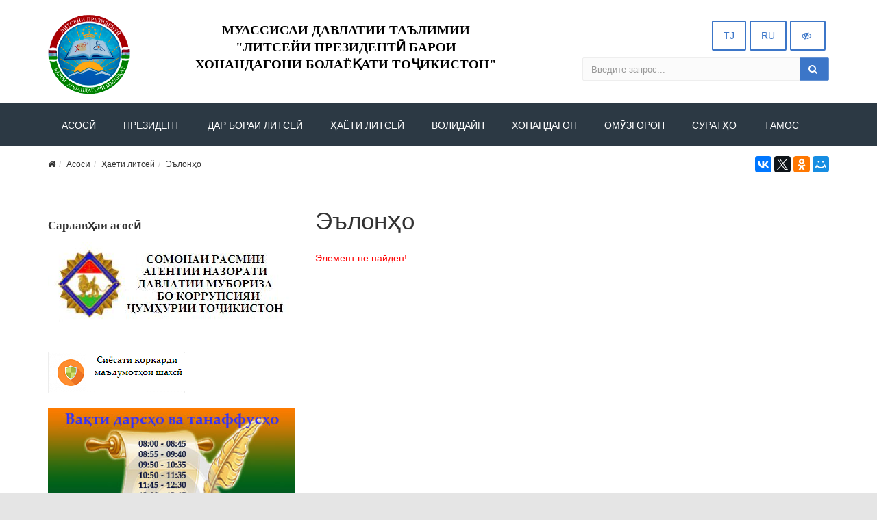

--- FILE ---
content_type: text/html; charset=UTF-8
request_url: https://lip.tj/life/announcing/elon-baroi-khonandagon/
body_size: 11085
content:


<!DOCTYPE html>
<html>
<head>
	<meta name="viewport" content="width=device-width,initial-scale=1">
				

	<meta http-equiv="Content-Type" content="text/html; charset=UTF-8" />
<meta name="robots" content="index, follow" />
<link href="/bitrix/js/ui/design-tokens/dist/ui.design-tokens.css?170357840324720" type="text/css"  rel="stylesheet" />
<link href="/bitrix/cache/css/s1/simai.school4art/page_e4d1729d48a34061e209bf79c3c5e9c8/page_e4d1729d48a34061e209bf79c3c5e9c8_v1.css?1727089697270" type="text/css"  rel="stylesheet" />
<link href="/bitrix/cache/css/s1/simai.school4art/template_9a4d69e820f33078dbfe189d66f7a4e3/template_9a4d69e820f33078dbfe189d66f7a4e3_v1.css?1727088323490701" type="text/css"  data-template-style="true" rel="stylesheet" />
<link href="/bitrix/panel/main/popup.css?170357864022696" type="text/css"  data-template-style="true"  rel="stylesheet" />
<script type="text/javascript">if(!window.BX)window.BX={};if(!window.BX.message)window.BX.message=function(mess){if(typeof mess==='object'){for(let i in mess) {BX.message[i]=mess[i];} return true;}};</script>
<script type="text/javascript">(window.BX||top.BX).message({'JS_CORE_LOADING':'Загрузка...','JS_CORE_NO_DATA':'- Нет данных -','JS_CORE_WINDOW_CLOSE':'Закрыть','JS_CORE_WINDOW_EXPAND':'Развернуть','JS_CORE_WINDOW_NARROW':'Свернуть в окно','JS_CORE_WINDOW_SAVE':'Сохранить','JS_CORE_WINDOW_CANCEL':'Отменить','JS_CORE_WINDOW_CONTINUE':'Продолжить','JS_CORE_H':'ч','JS_CORE_M':'м','JS_CORE_S':'с','JSADM_AI_HIDE_EXTRA':'Скрыть лишние','JSADM_AI_ALL_NOTIF':'Показать все','JSADM_AUTH_REQ':'Требуется авторизация!','JS_CORE_WINDOW_AUTH':'Войти','JS_CORE_IMAGE_FULL':'Полный размер'});</script>

<script type="text/javascript" src="/bitrix/js/main/core/core.js?1703578718486439"></script>

<script>BX.setJSList(['/bitrix/js/main/core/core_ajax.js','/bitrix/js/main/core/core_promise.js','/bitrix/js/main/polyfill/promise/js/promise.js','/bitrix/js/main/loadext/loadext.js','/bitrix/js/main/loadext/extension.js','/bitrix/js/main/polyfill/promise/js/promise.js','/bitrix/js/main/polyfill/find/js/find.js','/bitrix/js/main/polyfill/includes/js/includes.js','/bitrix/js/main/polyfill/matches/js/matches.js','/bitrix/js/ui/polyfill/closest/js/closest.js','/bitrix/js/main/polyfill/fill/main.polyfill.fill.js','/bitrix/js/main/polyfill/find/js/find.js','/bitrix/js/main/polyfill/matches/js/matches.js','/bitrix/js/main/polyfill/core/dist/polyfill.bundle.js','/bitrix/js/main/core/core.js','/bitrix/js/main/polyfill/intersectionobserver/js/intersectionobserver.js','/bitrix/js/main/lazyload/dist/lazyload.bundle.js','/bitrix/js/main/polyfill/core/dist/polyfill.bundle.js','/bitrix/js/main/parambag/dist/parambag.bundle.js']);
</script>
<script type="text/javascript">(window.BX||top.BX).message({'JS_CORE_LOADING':'Загрузка...','JS_CORE_NO_DATA':'- Нет данных -','JS_CORE_WINDOW_CLOSE':'Закрыть','JS_CORE_WINDOW_EXPAND':'Развернуть','JS_CORE_WINDOW_NARROW':'Свернуть в окно','JS_CORE_WINDOW_SAVE':'Сохранить','JS_CORE_WINDOW_CANCEL':'Отменить','JS_CORE_WINDOW_CONTINUE':'Продолжить','JS_CORE_H':'ч','JS_CORE_M':'м','JS_CORE_S':'с','JSADM_AI_HIDE_EXTRA':'Скрыть лишние','JSADM_AI_ALL_NOTIF':'Показать все','JSADM_AUTH_REQ':'Требуется авторизация!','JS_CORE_WINDOW_AUTH':'Войти','JS_CORE_IMAGE_FULL':'Полный размер'});</script>
<script type="text/javascript">(window.BX||top.BX).message({'LANGUAGE_ID':'ru','FORMAT_DATE':'DD.MM.YYYY','FORMAT_DATETIME':'DD.MM.YYYY HH:MI:SS','COOKIE_PREFIX':'BITRIX_SM','SERVER_TZ_OFFSET':'18000','UTF_MODE':'Y','SITE_ID':'s1','SITE_DIR':'/','USER_ID':'','SERVER_TIME':'1766536475','USER_TZ_OFFSET':'0','USER_TZ_AUTO':'Y','bitrix_sessid':'a2758273974acdbc8bbb0dd6300f4d3f'});</script>


<script type="text/javascript"  src="/bitrix/cache/js/s1/simai.school4art/kernel_main/kernel_main_v1.js?1727089604238258"></script>
<script type="text/javascript" src="/bitrix/js/ui/dexie/dist/dexie3.bundle.js?1703578388188902"></script>
<script type="text/javascript" src="/bitrix/js/main/core/core_ls.js?157622102710430"></script>
<script type="text/javascript" src="/bitrix/js/main/core/core_frame_cache.js?170357871817037"></script>
<script type="text/javascript">BX.setJSList(['/bitrix/js/main/pageobject/pageobject.js','/bitrix/js/main/core/core_window.js','/bitrix/js/main/core/core_fx.js','/bitrix/js/main/session.js','/bitrix/js/main/date/main.date.js','/bitrix/js/main/core/core_date.js','/bitrix/js/main/utils.js','/bitrix/js/main/core/core_dd.js','/bitrix/templates/simai.school4art/framework/include/01_main/01_jquery/1jquery.js','/bitrix/templates/simai.school4art/framework/include/01_main/01_jquery/html5shiv.js','/bitrix/templates/simai.school4art/framework/include/01_main/01_jquery/jquery-ui.min.js','/bitrix/templates/simai.school4art/framework/include/01_main/01_jquery/jquery.easing.js','/bitrix/templates/simai.school4art/framework/include/01_main/01_jquery/jquery.hoverup.js','/bitrix/templates/simai.school4art/framework/include/01_main/01_jquery/jquery.metadata.js','/bitrix/templates/simai.school4art/framework/include/01_main/01_jquery/jquery.stellar.js','/bitrix/templates/simai.school4art/framework/include/01_main/01_jquery/respond.min.js','/bitrix/templates/simai.school4art/framework/include/01_main/01_jquery/wp.app.js','/bitrix/templates/simai.school4art/framework/include/01_main/02 bootstrap/bootstrap.min.js','/bitrix/templates/simai.school4art/framework/include/02_assets/bootstrap-mobile-menu/wp.app.js','/bitrix/templates/simai.school4art/framework/include/02_assets/fancybox/jquery.fancybox.pack.js','/bitrix/templates/simai.school4art/framework/include/02_assets/hover-dropdown/bootstrap-hover-dropdown.min.js','/bitrix/templates/simai.school4art/framework/include/02_assets/layerslider/js/greensock.js','/bitrix/templates/simai.school4art/framework/include/02_assets/layerslider/js/layerslider.kreaturamedia.jquery.js','/bitrix/templates/simai.school4art/framework/include/02_assets/layerslider/js/layerslider.transitions.js','/bitrix/templates/simai.school4art/framework/include/02_assets/milestone-counter/jquery.countTo.js','/bitrix/templates/simai.school4art/framework/include/02_assets/mixitup/jquery.mixitup.init.js','/bitrix/templates/simai.school4art/framework/include/02_assets/mixitup/jquery.mixitup.js','/bitrix/templates/simai.school4art/framework/include/02_assets/page-scroller/jquery.ui.totop.min.js','/bitrix/templates/simai.school4art/framework/include/02_assets/responsive-mobile-nav/js/jquery.dlmenu.autofill.js','/bitrix/templates/simai.school4art/framework/include/02_assets/responsive-mobile-nav/js/jquery.dlmenu.js','/bitrix/templates/simai.school4art/framework/include/02_assets/waypoints/waypoints.min.js']);</script>
<script type="text/javascript">BX.setCSSList(['/bitrix/components/bitrix/system.show_message/templates/.default/style.css','/bitrix/components/simai/template.special/templates/simai.school4art/style.css','/bitrix/templates/simai.school4art/template_styles.css','/bitrix/templates/simai.school4art/framework/include/01_main/02 bootstrap/bootstrap.min.css','/bitrix/templates/simai.school4art/framework/include/02_assets/fancybox/jquery.fancybox.css','/bitrix/templates/simai.school4art/framework/include/02_assets/layerslider/css/layerslider.css','/bitrix/templates/simai.school4art/framework/include/03_icons/flag-icon/css/flag-icon.min.css','/bitrix/templates/simai.school4art/framework/include/03_icons/font-awesome/css/font-awesome.min.css','/bitrix/templates/simai.school4art/framework/include/04_template/b4util.css','/bitrix/templates/simai.school4art/framework/include/04_template/bg.css','/bitrix/templates/simai.school4art/framework/include/04_template/boomerang.css','/bitrix/templates/simai.school4art/framework/include/04_template/cards_fw4_anim.css','/bitrix/templates/simai.school4art/framework/include/04_template/flex.css','/bitrix/templates/simai.school4art/framework/include/04_template/helpers.css','/bitrix/templates/simai.school4art/framework/include/04_template/visual.css']);</script>
<!--[if lt IE 9]><link href="/bitrix/templates/simai.school4art/framework/include/02_assets/sky-forms/sky-forms-ie8.css"<![endif]-->
<link href="/bitrix/templates/simai.school4art/framework/color/color.css" type="text/css" data-template-style="true" rel="stylesheet" id="WpStyle">



<script type="text/javascript"  src="/bitrix/cache/js/s1/simai.school4art/template_ef84bf879b81065e5b071af30c8fc595/template_ef84bf879b81065e5b071af30c8fc595_v1.js?1727088323648826"></script>
<script type="text/javascript">var _ba = _ba || []; _ba.push(["aid", "f0ea38ab3090dca3601e5ad42927078b"]); _ba.push(["host", "lip.tj"]); (function() {var ba = document.createElement("script"); ba.type = "text/javascript"; ba.async = true;ba.src = (document.location.protocol == "https:" ? "https://" : "http://") + "bitrix.info/ba.js";var s = document.getElementsByTagName("script")[0];s.parentNode.insertBefore(ba, s);})();</script>


    	<title>Эълонҳо</title>
	<link rel="icon" href="/favicon.ico" type="image/ico">
</head>

<body 
	class="background-fixed body-bg-12" 
		>



<div class="body-wrap ">


<script type="text/javascript">
	$(function() {
		$(".image-on").on("click",function(){
			  $(".image-on").hide();
			  $(".image-off").show();
			  $.ajax(
									{type: "POST",
									url: "/bitrix/modules/simai.school4art/include/set_setting.php",
									data: "type=MAIN&param=IMAGE&value=special-image-on",
});
			  
		});
		$(".image-off").on("click",function(){
			  $(".image-off").hide();
			  $(".image-on").show();
			   $.ajax(
									{type: "POST",
									url: "/bitrix/modules/simai.school4art/include/set_setting.php",
									data: "type=MAIN&param=IMAGE&value=special-image-off",
});
		});			
		$(".return-normal").on("click",function(){
			  $(".return-normal").hide();
			  $(".return-eye").show();
			   $.ajax(
									{type: "POST",
									url: "/bitrix/modules/simai.school4art/include/set_setting.php",
									data: "type=MAIN&param=SPECIAL&value=off",
});
		});	
		$(".return-eye").on("click",function(){
			  $(".return-eye").hide();
			  $(".return-normal").show();
			  
			  $.ajax(
									{type: "POST",
									url: "/bitrix/modules/simai.school4art/include/set_setting.php",
									data: "type=MAIN&param=SPECIAL&value=on",
});
		});
		
		
	$("[data-aa-on]").on("click",function(){	  
		$.ajax(
									{type: "POST",
									url: "/bitrix/modules/simai.school4art/include/set_setting.php",
									data: "type=MAIN&param=SPECIAL&value=on",});
									
		var specdefault="special-aaVersion-on special-color-white special-font-small special-image-on special-fonttype-default";
        $('body').addClass(specdefault);
        $("#WpStyle").attr("href", "/bitrix/templates/simai.school4art/framework/color/white.css");
		$.ajax(
									{type: "POST",
									url: "/bitrix/modules/simai.school4art/include/set_setting.php",
									data: "type=MAIN&param=special-color&value=white",
});

      	$.ajax(
									{type: "POST",
									url: "/bitrix/modules/simai.school4art/include/set_setting.php",
									data: "type=MAIN&param=special-font&value=small",
});

       	$.ajax(
									{type: "POST",
									url: "/bitrix/modules/simai.school4art/include/set_setting.php",
									data: "type=MAIN&param=special-image&value=on",
});
		return false;
    });

	$("[data-aa-off]").on("click",function(){	  
			  $.ajax(
									{type: "POST",
									url: "/bitrix/modules/simai.school4art/include/set_setting.php",
									data: "type=MAIN&param=SPECIAL&value=off",
});

    	var htmlCurrentClass = $('body').prop('class'),
		clearSpecialClasses = htmlCurrentClass.replace(/special-([a-z,A-Z,-]+)/g, '');
		$('body').prop('class', clearSpecialClasses);
		$("#WpStyle").attr("href", "/bitrix/templates/simai.school4art/framework/color/color.css");
		$(".image-on").hide();
		$(".image-off").show();
	    return false;
		});	
		
		
		
		$(".special-settings a").on("click",function(){	
		     data=$(this).data();
			 console.log(data);
             $html = $('body');
			 htmlCurrentClass = $html.prop('class');
             for (var key in data) {
				var reg = new RegExp("special-"+key+"-[^ ]{1,}", "g");
				htmlCurrentClass=htmlCurrentClass.replace(reg, "special-"+key+"-"+data[key]);
							  $.ajax(
									{type: "POST",
									url: "/bitrix/modules/simai.school4art/include/set_setting.php",
									data: "type=MAIN&param=special-"+key+"&value="+data[key],});
				if(key=="color")
				{
					if(data[key]=="white")  $("#WpStyle").attr("href", "/bitrix/templates/simai.school4art/framework/color/white.css");
				    if(data[key]=="black")$("#WpStyle").attr("href", "/bitrix/templates/simai.school4art/framework/color/black.css");
				    if(data[key]=="yellow")$("#WpStyle").attr("href", "/bitrix/templates/simai.school4art/framework/color/yellow.css");
				    if(data[key]=="blue")$("#WpStyle").attr("href", "/bitrix/templates/simai.school4art/framework/color/blue.css");
				}
			}
        
        $html.prop('class',htmlCurrentClass);
	    return false;
		});	
		
	});	
</script>
<div class="special-settings bg-lgrey">
<div class="row pt-10 pb-5 f-18" style="letter-spacing:normal !important;">
		<div class="col-md-2 lh-40 text-center">
			<div><span style="font-size: 16px !important;">Цветовая схема: </span></div>
			<div>
			  <a href="#" style="font-size: 16px !important;" class="theme white" data-color="white">C</a>
			  <a href="#" style="font-size: 16px !important;" class="theme black" data-color="black">C</a>
			  <a href="#" style="font-size: 16px !important;" class="theme yellow" data-color="yellow">C</a>	
			  <a href="#" style="font-size: 16px !important;" class="theme blue" data-color="blue">C</a>
			</div>
		</div>
	    <div class="col-md-2 lh-40 text-center">
		   <div>
			 <span style="font-size: 16px !important;">Шрифт</span>
		   </div>
		   <div>
		     <a href="#" data-fonttype="arial" class="theme white" style="font-size: 12px;">Arial</a>
		     <a href="#" data-fonttype="times" class="theme white" style="font-size: 12px;">Times New Roman</a>
		   </div>
		</div>		
		<div class="col-md-2 lh-40 text-center">
			    <div>
				  <span style="font-size: 16px !important;">Размер шрифта</span>
				</div>
			   <div>
				<a href="#" data-font="small" style="font-size: 20px !important;" title="Нормальный размер шрифта">A</a>
				<a href="#" data-font="medium" style="font-size: 24px !important;"  title="Увеличенный размер шрифта">A</a>
				<a href="#" data-font="big" style="font-size: 28px !important;"  title="Большой размер шрифта">A</a>		
              </div>				
		</div>
		<div class="col-md-2 lh-40 text-center">
		   <div>
			 <span style="font-size: 16px !important;">Кернинг</span>
		   </div>
		   <div>
		     <a href="#" data-kerning="small" style="font-size: 20px;">1</a>
		     <a href="#" data-kerning="normal" style="font-size: 20px;">2</a>
			 <a href="#" data-kerning="big" style="font-size: 20px;">3</a>
		   </div>
		</div>
	
		<div class="col-md-2 lh-40 text-center">
		  <div>
			 <span style="font-size: 16px !important;">  Изображения: </span>
		  </div>
		  <div>
			  <a class="image-on a-current" data-image="on" href="#"  style="display: none;"> <i class="fa fa-toggle-off f-24"></i></a>
			  <a class="image-off" data-image="off" href="#"  ><i class="fa fa-toggle-on f-24"></i></a>
		  </div>
		</div>	
		<div class="col-md-2 text-left">
			  <a href="/?set-aa=normal" data-aa-off class="btn btn-base return-normal f-18 mt-35">Обычная версия</a>
		</div>	
 </div>	
</div>	
<header class="header-light">
    <div class="top-header-top " >
        <div class="top-header-fixed"></div>
        <div class="container pt-10">
            <div class="row">
                <div class="top-info col-md-8 navbar-header">
					<div class="display-row vertical-al-logo-text">
						<div class="middle hidden-sm hidden-xs" style="display: table-cell;">
							<span class="navbar-brand relative">
                               <a href="/">                                  <a href="/"><img alt="lip.png" src="/upload/medialibrary/0b6/0b60af38afebf7d844ab5702e7c3272b.png" align="left" title="ЛИТСЕЙ ПРЕЗИДЕНТӢ БАРОИ ХОНАНДАГОНИ БОЛАЁҚАТИ ТОҶИКИСТОН"></a>                              </a>							</span>
						</div>
                        <div class="title display-cell middle">
						   <a href="/">							<div style="text-align: center;">
 <span style="color: #000000; font-family: &quot;Palatino Linotype&quot;, Times; font-size: 13pt;"><b><span style="color: #000000; font-family: &quot;Palatino Linotype&quot;, Times; font-size: 14pt;">МУАССИСАИ ДАВЛАТИИ ТАЪЛИМИИ </span><br>
	<span style="font-size: 14pt;"> </span><span style="font-size: 14pt;"> </span><span style="color: #000000; font-size: 14pt;"> </span><span style="color: #000000; font-size: 14pt;"> </span></b></span><span style="color: #000000; font-family: &quot;Palatino Linotype&quot;, Times; font-size: 13pt;"><b><span style="font-size: 12pt; font-family: &quot;Times New Roman&quot;, Times;"><span style="color: #000000; font-family: &quot;Palatino Linotype&quot;, Times; font-size: 14pt;">"ЛИТСЕЙИ ПРЕЗИДЕНТӢ БАРОИ ХОНАНДАГОНИ БОЛАЁҚАТИ&nbsp;ТОҶИКИСТОН"</span><br>
 </span></b></span><br>
</div>
 <br>                           </a>							
						</div>
					</div>
                </div>
                <div class="top-info col-md-4 ">
                    <div class="row">
                        
                        <div class="top-info col-md-12">
                            <span class="menu-mobile right">
                                <a href="#" class="navbar-toggle btn btn-b-white" data-toggle="collapse" data-target=".navbar-collapse">
                                    <i class="fa fa-bars"></i>
                                </a>
                            </span>
                            
                            <span   data-aa-on="" class="right switch-vision return-eye">
								<a class="btn btn-b-white" style="padding: 10px 15px;" title="Версия для слабовидящих" href="/?set-aa=special">
									<i class="fa fa-eye-slash" ></i>
								</a>
							</span>
                            <span style="display: none;" class="right return-normal" data-aa-off>
								<a class="btn btn-b-white" style="padding: 10px 15px;" title="Обычная версия" href="/?set-aa=normal" >
									<i class="fa fa-eye"></i>
								</a>
							</span>
							<span class="right">
								<a class="btn btn-b-white" style="padding: 10px 15px;" title="RU" href="/ru/" >
									RU
								</a>
							</span>
							<span class="right">
								<a class="btn btn-b-white" style="padding: 10px 15px;" title="RU" href="/" >
									TJ
								</a>
							</span>
                        </div>
                    </div>
                    <div class="row">
                        <div class="col-md-12">
                            <form action="/search/index.php" class="form-horizontal form-light" role="form">
    <div class="input-group">
                    <input type="text" name="q" value="" class="form-control" placeholder="Введите запрос..."/>
                <span class="input-group-btn">
              <button class="btn btn-base" type="submit"><i class="fa fa-search"></i></button>
        </span>
    </div>
</form>

                        </div>
                    </div>
                </div>
            </div>
        </div>
    </div>
    <div class="navbar navbar-wp navbar-arrow mega-nav " role="navigation">
        <div class="container">
            <div class="navbar-collapse collapse top-menu" aria-expanded="true">
                <ul class="nav navbar-nav navbar-left">

	
	
					<li class=""><a href="/">АСОСӢ</a></li>
		
	
	

	
	
					<li class=""><a href="/prezident/index.php">Президент</a></li>
		
	
	

	
	
					<li class="dropdown">
				<a href="/about/" class="dropdown-toggle hidden-xs"  data-hover="dropdown" data-close-others="true">ДАР БОРАИ ЛИТСЕЙ</a>
				<a href="/about/" class="dropdown-toggle visible-xs" data-toggle="dropdown"  data-hover="dropdown" data-close-others="true">ДАР БОРАИ ЛИТСЕЙ</a>
				<ul class="dropdown-menu">
		
	
	

	
	
					<li><a href="/about/">Дар бораи литсей</a></li>
		
	
	

	
	
					<li><a href="/about/licenses">Литсензияи таълимӣ</a></li>
		
	
	

	
	
					<li><a href="/about/tarikhi-litsey/">Таърихи литсей</a></li>
		
	
	

	
	
					<li><a href="/about/structure/">Сохт ва ташкилотҳои назоратии муассисаи таълимӣ</a></li>
		
	
	

	
	
					<li><a href="/about/docs/">Ҳуҷҷатҳо</a></li>
		
	
	

	
	
					<li><a href="/about/education/">Таълиму тарбия</a></li>
		
	
	

	
	
					<li><a href="/about/obrazovatelnye-standarty.php">Стандартҳои соҳаи маориф</a></li>
		
	
	

	
	
					<li><a href="/about/teachers/">Ҳайати кормандони литсей</a></li>
		
	
	

	
	
					<li><a href="/about/logistical-support/">Таъминоти моддӣ-техникӣ</a></li>
		
	
	

	
	
					<li><a href="/about/material-support.php">Намудҳои дастгирии моддӣ барои хонандагону омӯзгорон</a></li>
		
	
	

	
	
					<li><a href="/about/financial/">Фаъолияти молиявӣ-хоҷагӣ</a></li>
		
	
	

	
	
					<li><a href="/about/career/">Ҷойҳои холӣ</a></li>
		
	
	

	
	
					<li><a href="/about/antikorruptsionnaya-deyatelnost/">Амалҳои зиддикоррупсионӣ</a></li>
		
	
	

	
	
					<li><a href="/information-security">Бехатарии иттилоотӣ</a></li>
		
	
	

			</ul></li>	
	
					<li class="dropdown">
				<a href="/life/" class="dropdown-toggle hidden-xs"  data-hover="dropdown" data-close-others="true">Ҳаёти литсей</a>
				<a href="/life/" class="dropdown-toggle visible-xs" data-toggle="dropdown"  data-hover="dropdown" data-close-others="true">Ҳаёти литсей</a>
				<ul class="dropdown-menu">
		
	
	

	
	
					<li><a href="/life/ramz-oi-davlat.php">Рамзҳои давлатӣ</a></li>
		
	
	

	
	
					<li><a href="/about/diploms">Дипломҳо ва мукофотҳо</a></li>
		
	
	

	
	
					<li><a href="/life/schedule/">Ҷадвали дарсҳо</a></li>
		
	
	

	
	
					<li><a href="/life/guruhoi_olimp">Гурӯҳҳои олимпӣ</a></li>
		
	
	

	
	
					<li><a href="/life/ma-fil-o">Маҳфилҳо</a></li>
		
	
	

	
	
					<li><a href="/life/afisha/">Чорабиниҳо</a></li>
		
	
	

	
	
					<li><a href="/life/news/">Хабарҳо</a></li>
		
	
	

	
	
					<li><a href="/life/announcing/">Эълонҳо</a></li>
		
	
	

	
	
					<li><a href="/life/faq/">Савол-ҷавоб</a></li>
		
	
	

	
	
					<li><a href="/life/reviews/">Мулоҳизаҳо</a></li>
		
	
	

	
	
					<li><a href="/life/tabrikoti-direktori-litsey/">Табрикоти директори литсей</a></li>
		
	
	

			</ul></li>	
	
					<li class="dropdown">
				<a href="/parents/" class="dropdown-toggle hidden-xs"  data-hover="dropdown" data-close-others="true">Волидайн</a>
				<a href="/parents/" class="dropdown-toggle visible-xs" data-toggle="dropdown"  data-hover="dropdown" data-close-others="true">Волидайн</a>
				<ul class="dropdown-menu">
		
	
	

	
	
					<li><a href="/parents/Tartibiqabul.php">Тартиби қабули хонандагон</a></li>
		
	
	

	
	
					<li><a href="/parents/news/">Хабарҳо</a></li>
		
	
	

	
	
					<li><a href="/parents/schedule/">Ҷадвали дарсҳо</a></li>
		
	
	

	
	
					<li><a href="/parents/groups">Роҳбарони синфҳо</a></li>
		
	
	

	
	
					<li><a href="/parents/stati/">Мақолаҳо</a></li>
		
	
	

	
	
					<li><a href="/parents/announcing/">Эълонҳо</a></li>
		
	
	

	
	
					<li><a href="/parents/postupaushim/index.php">Воридотӣ</a></li>
		
	
	

	
	
					<li><a href="">Ҳуҷҷатнигорӣ</a></li>
		
	
	

	
	
					<li><a href="/parents/security.php">Бехатарӣ</a></li>
		
	
	

	
	
					<li><a href="">Инфографика барои волидон</a></li>
		
	
	

			</ul></li>	
	
					<li class="dropdown">
				<a href="/pupils/" class="dropdown-toggle hidden-xs"  data-hover="dropdown" data-close-others="true">Хонандагон</a>
				<a href="/pupils/" class="dropdown-toggle visible-xs" data-toggle="dropdown"  data-hover="dropdown" data-close-others="true">Хонандагон</a>
				<ul class="dropdown-menu">
		
	
	

	
	
					<li><a href="/pupils/news/">Хабарҳо</a></li>
		
	
	

	
	
					<li><a href="/pupils/announcing/">Эълонҳо</a></li>
		
	
	

	
	
					<li><a href="/pupils/schedule/">Ҷадвали дарсҳо</a></li>
		
	
	

	
	
					<li><a href="/pupils/pravila-vnutrennego-rasporyadka.php">Қоидаҳои тартиботи дохилии литсей</a></li>
		
	
	

	
	
					<li><a href="/pupils/olimpiady/">Олимпиада ва озмунҳо</a></li>
		
	
	

	
	
					<li><a href="/about/logistical-support/elektronnye-obrazovatelnye-resursy.php">Далелҳои муфид</a></li>
		
	
	

	
	
					<li><a href="/pupils/proforientatsiya/">Намунаи саволу масъалаҳои тестӣ</a></li>
		
	
	

	
	
					<li><a href="/about/docs/kitobhoi-darsi/">Китобҳои дарсӣ</a></li>
		
	
	

	
	
					<li><a href="https://www.maorif.tj/asosi/kitoboi-bade">Китобҳои бадеӣ</a></li>
		
	
	

	
	
					<li><a href="http://mjtik.tj/bibl.php">Китобҳои дарсӣ дар шакли 3D</a></li>
		
	
	

	
	
					<li><a href="/pupils/kor-oi-e-odii-khonandagon">Корҳои эҷодии хонандагон</a></li>
		
	
	

	
	
					<li><a href="/pupils/proforientatsiya/barnomahoi-yorirason.php">Барномаҳои ёрирасон</a></li>
		
	
	

	
	
					<li><a href="http://kitobhona.tj/index.html#">Китобхонаи электронӣ</a></li>
		
	
	

	
	
					<li><a href="https://ntc.tj/tj/ba-dovtalab/rohnamoi-dovtalab.html">Роҳнамои довталаб</a></li>
		
	
	

			</ul></li>	
	
					<li class="dropdown">
				<a href="/teachers/" class="dropdown-toggle hidden-xs"  data-hover="dropdown" data-close-others="true">Омӯзгорон</a>
				<a href="/teachers/" class="dropdown-toggle visible-xs" data-toggle="dropdown"  data-hover="dropdown" data-close-others="true">Омӯзгорон</a>
				<ul class="dropdown-menu">
		
	
	

	
	
					<li><a href="/teachers/">Аттестатсия</a></li>
		
	
	

	
	
					<li><a href="/teachers/schedule/">Ҷадвали дарсҳо</a></li>
		
	
	

	
	
					<li><a href="/teachers/announcing/">Эълонҳо</a></li>
		
	
	

	
	
					<li><a href="/teachers/news/">Хабарҳо</a></li>
		
	
	

	
	
					<li><a href="/teachers/docs/">Маводҳои методӣ</a></li>
		
	
	

	
	
					<li><a href="#">Иттиҳодияҳои методӣ</a></li>
		
	
	

	
	
					<li><a href="/teachers/vieomavod-oi-dars">Видеомаводҳои дарсӣ</a></li>
		
	
	

	
	
					<li><a href="/about/docs/naqshai-mohonai-litsei/">Нақшаи моҳонаи фаъолияти литсей</a></li>
		
	
	

	
	
					<li><a href="/teachers/pravila/index.php">Қоидаҳои дохилӣ</a></li>
		
	
	

	
	
					<li><a href="/teachers/ittifo-i-kasaba">Иттифоқи касаба</a></li>
		
	
	

			</ul></li>	
	
					<li class="dropdown">
				<a href="/gallery/" class="dropdown-toggle hidden-xs"  data-hover="dropdown" data-close-others="true">Суратҳо</a>
				<a href="/gallery/" class="dropdown-toggle visible-xs" data-toggle="dropdown"  data-hover="dropdown" data-close-others="true">Суратҳо</a>
				<ul class="dropdown-menu">
		
	
	

	
	
					<li><a href="/gallery/">Суратҳо</a></li>
		
	
	

	
	
					<li><a href="/gallery/videogallery">Наворҳои мо</a></li>
		
	
	

			</ul></li>	
	
					<li class="dropdown">
				<a href="/contacts/" class="dropdown-toggle hidden-xs"  data-hover="dropdown" data-close-others="true">Тамос</a>
				<a href="/contacts/" class="dropdown-toggle visible-xs" data-toggle="dropdown"  data-hover="dropdown" data-close-others="true">Тамос</a>
				<ul class="dropdown-menu">
		
	
	

	
	
					<li><a href="/contacts/index.php">Тамос бо литсей</a></li>
		
	
	

	
	
					<li><a href="/contacts/control.php">Тамос бо ташкилотҳои назоратӣ</a></li>
		
	
	

	</ul></li></ul>
            </div>
        </div>
    </div>
	
					<div class="pg-opt">
				<div class="container">
					<div class="row">
						<div class="col-md-9 col-sm-8">
							<!--'start_frame_cache_g2uNWQ'--><ol class="breadcrumb"><li><a href="/"><i class="fa fa-home"></i></a><li><a href="/" title="Асосӣ">Асосӣ</a></li><li><a href="/life/" title="Ҳаёти литсей">Ҳаёти литсей</a></li><li><a href="/life/announcing/" title="Эълонҳо">Эълонҳо</a></li></ol><!--'end_frame_cache_g2uNWQ'-->						</div>
						<div class="col-md-3 col-sm-4 text-right pt-15 hidden-xs">
								<script src="//yastatic.net/es5-shims/0.0.2/es5-shims.min.js"></script>
								<script src="//yastatic.net/share2/share.js"></script>
								<div class="ya-share2" data-services="vkontakte,facebook,twitter,odnoklassniki,moimir" data-counter=""></div>
						</div>					
					</div>
				</div>
			</div>
			

</header>

  

<section class="slice bb">
<div class="wp-section">
<div class="container content"> <!-- container -->
	<div class="row">


	<div class="col-md-4 left-column">
	<h3> </h3>
<h4> <span style="font-size: 13pt; font-family: 'Palatino Linotype', Times;"><b>Сарлавҳаи асосӣ</b></span><br>
 </h4> 
	<a href="https://www.anticorruption.tj/index.php/tj/"><img width="357" alt="ddfe56359c7db0fe44e7956d0e8d4bac.jpg" src="/upload/medialibrary/2dd/2dd5ebcb80f44ed9cd92a74f4693fa66.jpg" height="116" title="ddfe56359c7db0fe44e7956d0e8d4bac.jpg"></a><br>
<br>
<br>	<a href="http://lip.tj/about/obrabotka-personalnykh-dannykh.php"><img width="225" alt="699c7d140d539dae1cd29cb75002f0bf.PNG" src="/upload/medialibrary/77c/77c0a4ff350833421956cdef0ffd70ef.PNG" height="61" title="699c7d140d539dae1cd29cb75002f0bf.PNG"></a><br>
 <br>	
<title> Рӯйхати гирандагони степендияи Раиси шаҳри Душанбе дар соли таҳсили 2018-2019 </title>
<img width="360" alt="Ҷадвали дарсӣ.jpg" src="/upload/medialibrary/5ea/5ea593453e7c2830f4d4c9967fbb7c30.jpg" height="225" title="Ҷадвали дарсӣ"><br>
<br>
 <span style="font-size: 13pt; font-family: 'Palatino Linotype', Times;"> <span style="font-size: 14pt;"><b><span style="font-size: 13pt; font-family: 'Palatino Linotype', Times;">Тақвим</span></b></span></span><br>
 <br>
 <style>
.news-calendar {position: relative;}
.NewsCalNews {
    position: absolute;
    padding: 10px 15px;
    z-index: 1010;
    display: none;
    max-width: 276px;
    text-align: left;
    background-color: #fff;
    background-clip: padding-box;
    border: 1px solid #ccc;
    border: 1px solid rgba(0,0,0,.2);
    border-radius: 6px;
    box-shadow: 0 5px 10px rgba(0,0,0,.2);
}
.NewsCalOtherMonth {background: #fcf8e3;}
.table .NewsCalDefault {padding: 0;}
a.dotted-link {border-bottom: 1px dashed #1F7BC6;text-decoration: none;}
</style>

<script type="text/javascript">
    $(function(){
        $(".news-calendar .events-block > a").each(function(){
            var href=$(this).attr("data-href");
            if(typeof href !== "undefined")
            {
                $(this).attr({"href":href,"onclick":""});
            }
        });
        $(".news-calendar .events-block").on({
            "mouseover": function(){
            $(this).children(".NewsCalNews").css("display","block");
        },
            "mouseout": function(){
            $(this).children(".NewsCalNews").css("display","none");
        }});
    });
</script>
<div class="news-calendar">
	<table class="table" style="width: 100%;margin-bottom: 15px;">
                    <tr>
                <td style="width: 35%;">
                                            <a href="/life/announcing/elon-baroi-khonandagon/?month=12&amp;year=2024" class="dotted-link" title="2024"><i class="fa fa-angle-left"></i> 2024</a>
                                    </td>
                <td class="text-center" style="width: 30%;">
                    <b>2025</b>
                </td>
                <td style="width: 35%;">
                                            <a href="/life/announcing/elon-baroi-khonandagon/?month=12&amp;year=2026" class="dotted-link pull-right" title="2026">2026 <i class="fa fa-angle-right"></i></a>
                                    </td>
            </tr>
                    <tr>
                <td colspan="3" class="NewsCalMonthNav">
                                            <select onChange="b_result()" class="form-control" name="MONTH_SELECT" id="month_sel">
                                                            <option value="/life/announcing/elon-baroi-khonandagon/?month=1&amp;year=2025&amp;bxajaxid=" >Январь</option>
                                                            <option value="/life/announcing/elon-baroi-khonandagon/?month=2&amp;year=2025&amp;bxajaxid=" >Февраль</option>
                                                            <option value="/life/announcing/elon-baroi-khonandagon/?month=3&amp;year=2025&amp;bxajaxid=" >Март</option>
                                                            <option value="/life/announcing/elon-baroi-khonandagon/?month=4&amp;year=2025&amp;bxajaxid=" >Апрель</option>
                                                            <option value="/life/announcing/elon-baroi-khonandagon/?month=5&amp;year=2025&amp;bxajaxid=" >Май</option>
                                                            <option value="/life/announcing/elon-baroi-khonandagon/?month=6&amp;year=2025&amp;bxajaxid=" >Июнь</option>
                                                            <option value="/life/announcing/elon-baroi-khonandagon/?month=7&amp;year=2025&amp;bxajaxid=" >Июль</option>
                                                            <option value="/life/announcing/elon-baroi-khonandagon/?month=8&amp;year=2025&amp;bxajaxid=" >Август</option>
                                                            <option value="/life/announcing/elon-baroi-khonandagon/?month=9&amp;year=2025&amp;bxajaxid=" >Сентябрь</option>
                                                            <option value="/life/announcing/elon-baroi-khonandagon/?month=10&amp;year=2025&amp;bxajaxid=" >Октябрь</option>
                                                            <option value="/life/announcing/elon-baroi-khonandagon/?month=11&amp;year=2025&amp;bxajaxid=" >Ноябрь</option>
                                                            <option value="/life/announcing/elon-baroi-khonandagon/?month=12&amp;year=2025&amp;bxajaxid=" selected>Декабрь</option>
                                                    </select>
                        <script language="JavaScript" type="text/javascript">
                        <!--
                        function b_result()
                        {
                            var idx=document.getElementById("month_sel").selectedIndex;
                                                            window.document.location.href=document.getElementById("month_sel").options[idx].value;
                                                    }
                        -->
                        </script>
                                    </td>
            </tr>
	</table>
	<table class="table table-bordered table-striped text-center">
	<tr>
			<td class='NewsCalHeader'>Пн</td>
			<td class='NewsCalHeader'>Вт</td>
			<td class='NewsCalHeader'>Ср</td>
			<td class='NewsCalHeader'>Чт</td>
			<td class='NewsCalHeader'>Пт</td>
			<td class='NewsCalHeader'>Сб</td>
			<td class='NewsCalHeader'>Вс</td>
		</tr>
		<tr>
				<td class='NewsCalDefault' width="14%">
                                                        <span class="events">1</span>
                                		</td>
				<td class='NewsCalDefault' width="14%">
                                                        <span class="events">2</span>
                                		</td>
				<td class='NewsCalDefault' width="14%">
                                                        <span class="events">3</span>
                                		</td>
				<td class='NewsCalDefault' width="14%">
                                                        <span class="events">4</span>
                                		</td>
				<td class='NewsCalDefault' width="14%">
                                                        <span class="events">5</span>
                                		</td>
				<td class='NewsCalWeekend' width="14%">
                                                        <span class="events">6</span>
                                		</td>
				<td class='NewsCalWeekend' width="14%">
                                                        <span class="events">7</span>
                                		</td>
			</tr >
		<tr>
				<td class='NewsCalDefault' width="14%">
                                                        <span class="events">8</span>
                                		</td>
				<td class='NewsCalDefault' width="14%">
                                                        <span class="events">9</span>
                                		</td>
				<td class='NewsCalDefault' width="14%">
                                                        <span class="events">10</span>
                                		</td>
				<td class='NewsCalDefault' width="14%">
                            <div class="events-block">
                                					                            <a data-href="/life/afisha/?date=11.12.2025" href="javascript:void(0);" class="events btn btn-base" href="">11</a>
                                                <div class="NewsCalNews">
							<a href="/life/afisha/6868/" title="Вохӯрӣ бо усули &quot;Мактаб ба мактаб&quot;<br />
<br />
Аз ҷониби гурӯҳи кории Мақомоти иҷроияи ҳо...">Вохӯрӣ бо усули &quot;Мактаб ба мактаб&quot;</a>
                			                </div>
                </div>
            		</td>
				<td class='NewsCalDefault' width="14%">
                                                        <span class="events">12</span>
                                		</td>
				<td class='NewsCalWeekend' width="14%">
                                                        <span class="events">13</span>
                                		</td>
				<td class='NewsCalWeekend' width="14%">
                                                        <span class="events">14</span>
                                		</td>
			</tr >
		<tr>
				<td class='NewsCalDefault' width="14%">
                                                        <span class="events">15</span>
                                		</td>
				<td class='NewsCalDefault' width="14%">
                                                        <span class="events">16</span>
                                		</td>
				<td class='NewsCalDefault' width="14%">
                                                        <span class="events">17</span>
                                		</td>
				<td class='NewsCalDefault' width="14%">
                                                        <span class="events">18</span>
                                		</td>
				<td class='NewsCalDefault' width="14%">
                                                        <span class="events">19</span>
                                		</td>
				<td class='NewsCalWeekend' width="14%">
                                                        <span class="events">20</span>
                                		</td>
				<td class='NewsCalWeekend' width="14%">
                                                        <span class="events">21</span>
                                		</td>
			</tr >
		<tr>
				<td class='NewsCalDefault' width="14%">
                                                        <span class="events">22</span>
                                		</td>
				<td class='NewsCalDefault' width="14%">
                                                        <span class="events">23</span>
                                		</td>
				<td class='NewsCalToday' width="14%">
                                                        <span class="events">24</span>
                                		</td>
				<td class='NewsCalDefault' width="14%">
                                                        <span class="events">25</span>
                                		</td>
				<td class='NewsCalDefault' width="14%">
                                                        <span class="events">26</span>
                                		</td>
				<td class='NewsCalWeekend' width="14%">
                                                        <span class="events">27</span>
                                		</td>
				<td class='NewsCalWeekend' width="14%">
                                                        <span class="events">28</span>
                                		</td>
			</tr >
		<tr>
				<td class='NewsCalDefault' width="14%">
                                                        <span class="events">29</span>
                                		</td>
				<td class='NewsCalDefault' width="14%">
                                                        <span class="events">30</span>
                                		</td>
				<td class='NewsCalDefault' width="14%">
                                                        <span class="events">31</span>
                                		</td>
				<td class='NewsCalOtherMonth' width="14%">
                                                        <span class="events">1</span>
                                		</td>
				<td class='NewsCalOtherMonth' width="14%">
                                                        <span class="events">2</span>
                                		</td>
				<td class='NewsCalOtherMonth' width="14%">
                                                        <span class="events">3</span>
                                		</td>
				<td class='NewsCalOtherMonth' width="14%">
                                                        <span class="events">4</span>
                                		</td>
			</tr >
		</table>
</div>


<br>
 <img width="332" alt="World_Water_Decade_Logo_Horizontal.png" src="/upload/medialibrary/a44/a4458a383f1b8a0b455886aa7ba24e52.png" height="443" title="World_Water_Decade_Logo_Horizontal.png"><br>
 <img width="355" alt="OYVW.gif" src="/upload/medialibrary/d59/d5937fedc78e7b85091e525505926fec.gif" height="230" title="OYVW.gif"><br>
 <br>
 <img width="355" alt="Sae-hi.png" src="/upload/medialibrary/9aa/9aac6f1e45fa0b3988f674f62c457af5.png" height="285" title="Sae-hi.png"><br>
 <br>
 <br>	</div>

	<div class="col-md-8">

	<h1>Эълонҳо</h1>


<p><font class="errortext">Элемент не найден!</font></p>
	</div>


	</div>

</div>
</div>
</section>

<footer class="footer " style="background-color:#2a46b2;">
	<div class="container">
		<div class="row">
			<div class="col-md-3">
				<div class="col">
					<div class="contacts">
						<h4>Алоқа бо мо</h4>
						<ul class="mb-20" wfd-id="0">
	<li wfd-id="12"><i class="fa fa-map-marker"></i> ш. Душанбе, кӯчаи Шерализода, 17А</li>
	<li wfd-id="7"><i class="fa fa-phone"></i> +992 (37) 235-68-24</li>
	<li wfd-id="2"><i class="fa fa-envelope"></i>  info@lip.tj</li>
	<li wfd-id="1"><i class="fa fa-envelope"></i>litseyi.prezidenti@mail.ru</li>
</ul>
<p>
	Хатогӣ пайдо кардед? Ба мо бигӯ! <br>
	Таъқид ва пахш кунед тугмаи Ctrl+Enter!
</p>					</div>
					<div class="informer">
					</div>
				</div>
			</div>
			<div class="col-md-3">
				<div class="col">
					<h4>Тақсимот</h4>
					<div id="bottom-menu-block">
    <div class="bottom-menu">
        <ul class="nav col-md-6">
            <li>
                            <li class="active first-level"><a href="/">Асосӣ</a></li>
                            <li class=" first-level"><a href="http://lip.tj/about/">Дар бораи литсей</a></li>
                            <li class=" first-level"><a href="http://lip.tj/life/">Ҳаёти литсей   </a></li>
                            <li class=" first-level"><a href="http://lip.tj/teachers/">Ба омӯзгорон  </a></li>
            </ul><ul class="nav col-md-6">                <li class=" first-level"><a href="http://lip.tj/parents/postupaushim/">Ба волидайн  </a></li>
                            <li class=" first-level"><a href="http://lip.tj/pupils/news/index.php">Ба хонандагон   </a></li>
                            <li class=" first-level"><a href="http://lip.tj/contacts/">Тамосҳо    </a></li>
                            <li class=" first-level"><a href="http://lip.tj/contacts/index.php">Харитаи сомона</a></li>
                        </li>
        </ul>
    </div>
</div>				</div>
			</div>
			<div class="col-md-3">
				<div class="col col-social-icons">
					<h4>Бо мо пайравӣ кунед!</h4>
					
     <a target="_blank" href="https://www.facebook.com/profile.php?id=100043777321526"><i class=
"fa fa-facebook"></i></a>

   <a target="_blank" href="https://www.vk.com"><i class="fa fa-vk"></i></a> 

  <a target="_blank" href="https://Instagram.com/"><i class="fa fa-instagram"></i></a>

  <a target="_blank" href="https://www.ok.ru"><i class="fa fa-odnoklassniki"></i></a>

  <a target="_blank" href="https://twitter.com/"><i class="fa fa-twitter"></i></a>

				</div>
			</div>
			<div class="col-md-3">
				<div class="col">
					<h4>Бозгашт</h4>
					<p>Агар Шумо ягон савол дошта бошед, метавонед тавассути шакли махсус ба мо ирсол намоед. 
						<br><br>
						<a class="btn btn-block btn-base" href="/contacts/" class="btn btn-two"><span>Бозгашт</span></a>
					</p>
				</div>
			</div>
		</div>
		<hr>
		<div class="row bottom-row">
			<div class="col-lg-5 copyright">
				© 2025 Литсейи президентӣ барои хонандагони болаёқати Тоҷикистон			</div>
			
		</div>
	</div>
	
</footer>  <script type="text/javascript">
BX.bind(document, "keypress", SendError);

function SendError(event, formElem)
{
        event = event || window.event;

        if((event.ctrlKey) && ((event.keyCode == 0xA)||(event.keyCode == 0xD)))
        {
            var Dialog = new BX.CDialog({
                                title: "На сайте обнаружена ошибка",
                                head: "В чём заключается ошибка?",
                                content: 	'<form method="POST" id="help_form">\
                                            <textarea class="form-control" placeholder="Описание ошибки" rows="3" name="error_desc" style="height:  131px; width: 374px;"></textarea>\
                                            <input type="hidden" name="error_message"value="'+getSelectedText()+'">\
                                            <input type="hidden" name="error_url" value="'+window.location+'">\
                                            <input type="hidden" name="error_referer" value="'+document.referrer+'">\
                                            <input type="hidden" name="error_useragent" value="'+navigator.userAgent+'">\
                                            <input type="hidden" name="sessid" value="'+BX.bitrix_sessid()+'"></form>',
                                resizable: false,
                                height: '198',
                                width: '400'});

            Dialog.SetButtons([
            {
                'title': 'Отправить',
                'id': 'action_send',
                'name': 'action_send',
                'action': function(){
                    BX.ajax.submit(BX("help_form"));
                    this.parentWindow.Close();
                }
            },
            {
                'title': 'Отмена',
                'id': 'cancel',
                'name': 'cancel',
                'action': function(){
                    this.parentWindow.Close();
                }
            }
            ]);
            Dialog.Show();
        }
}
function getSelectedText(){
  if (window.getSelection){
    txt = window.getSelection();
  }
  else if (document.getSelection) {
    txt = document.getSelection();
  }
  else if (document.selection){
    txt = document.selection.createRange().text;
  }
  else return;
  return txt;
}
  </script>

</div>
<script>
	$(function(){
		$("#layerslider").layerSlider({
			pauseOnHover: true,
			autoPlayVideos: false,
			skinsPath: '/bitrix/templates/simai.school4art/framework/include/02_assets/layerslider/_skins/',
			responsive: true,
			responsiveUnder: 1920,
			layersContainer: 1920,
			skin: 'fullwidth',
			hoverPrevNext: true,
			thumbnailNavigation: 'disabled',
			navButtons: true,
			imgPreload: false,
			showBarTimer : false,
			showCircleTimer : false,
			navStartStop: false
		});
	});
</script>
</body>
</html>

--- FILE ---
content_type: text/css
request_url: https://lip.tj/bitrix/cache/css/s1/simai.school4art/page_e4d1729d48a34061e209bf79c3c5e9c8/page_e4d1729d48a34061e209bf79c3c5e9c8_v1.css?1727089697270
body_size: 176
content:


/* Start:/bitrix/components/bitrix/system.show_message/templates/.default/style.css?157622103064*/
font.errortext
{
	color:red;
}

font.notetext
{
	color:green;
}

/* End */
/* /bitrix/components/bitrix/system.show_message/templates/.default/style.css?157622103064 */


--- FILE ---
content_type: application/javascript; charset=UTF-8
request_url: https://lip.tj/bitrix/js/main/core/core_frame_cache.js?170357871817037
body_size: 4959
content:
(function (window)
{
	if (window.BX.frameCache) return;

	var BX = window.BX;
	var localStorageKey = "compositeCache";
	var lolalStorageTTL = 1440;
	var compositeMessageIds = ["bitrix_sessid", "USER_ID", "SERVER_TIME", "USER_TZ_OFFSET", "USER_TZ_AUTO"];
	var compositeDataFile = "/bitrix/tools/composite_data.php";
	var sessidWasUpdated = false;

	BX.frameCache = function()
	{
	};

	if (BX.browser.IsIE8())
	{
		BX.frameCache.localStorage = new BX.localStorageIE8();
	}
	else if (typeof(localStorage) !== "undefined")
	{
		BX.frameCache.localStorage = new BX.localStorage();
	}
	else
	{
		BX.frameCache.localStorage = {
			set : BX.DoNothing,
			get : function() { return null; },
			remove : BX.DoNothing
		};
	}

	BX.frameCache.localStorage.prefix = function()
	{
		return "bx-";
	};

	BX.frameCache.init = function()
	{
		this.cacheDataBase = null;
		this.tableParams =
		{
			tableName: "composite",
			fields: [
				{name: "id", unique: true},
				"content",
				"hash",
				"props"
			]
		};

		this.frameDataReceived = false;
		this.frameDataInserted = false;

		if (BX.type.isString(window.frameDataString) && window.frameDataString.length > 0)
		{
			BX.frameCache.onFrameDataReceived(window.frameDataString);
		}

		this.vars = window.frameCacheVars ? window.frameCacheVars : {
			dynamicBlocks: {},
			page_url: "",
			params: {},
			storageBlocks: []
		};

		//local storage warming up
		var lsCache = BX.frameCache.localStorage.get(localStorageKey) || {};
		for (var i = 0; i < compositeMessageIds.length; i++)
		{
			var messageId = compositeMessageIds[i];
			if (typeof(BX.message[messageId]) != "undefined")
			{
				lsCache[messageId] = BX.message[messageId];
			}
		}
		BX.frameCache.localStorage.set(localStorageKey, lsCache, lolalStorageTTL);

		BX.addCustomEvent("onBXMessageNotFound", function(mess)
		{
			if (BX.util.in_array(mess, compositeMessageIds))
			{
				var cache = BX.frameCache.localStorage.get(localStorageKey);
				if (cache && typeof(cache[mess]) != "undefined")
				{
					BX.message[mess] = cache[mess];
				}
				else
				{
					BX.frameCache.getCompositeMessages();
				}
			}
		});

		if (!window.frameUpdateInvoked)
		{
			this.update(false);
			window.frameUpdateInvoked = true;
		}

		if (window.frameRequestStart)
		{
			BX.ready(function() {
				BX.onCustomEvent("onCacheDataRequestStart");
				BX.frameCache.tryUpdateSessid();
			});
		}

		if (window.frameRequestFail)
		{
			BX.ready(function() {
				setTimeout(function() {
					BX.onCustomEvent("onFrameDataRequestFail", [window.frameRequestFail]);
				}, 0);
			});
		}

		BX.frameCache.insertBanner();
	};

	BX.frameCache.getCompositeMessages = function()
	{
		try {
			BX.ajax({
				method: "GET",
				dataType: "json",
				url: compositeDataFile,
				async : false,
				data:  '',
				onsuccess: function(json)
				{
					BX.frameCache.setCompositeVars(json);
				}
			});
		}
		catch (exeption)
		{
			BX.debug("Composite sync request failed.");
		}
	};

	BX.frameCache.setCompositeVars = function(vars)
	{
		if (!vars)
		{
			return;
		}
		else if (vars.lang)
		{
			vars = vars.lang;
		}

		var lsCache = BX.frameCache.localStorage.get(localStorageKey) || {};
		for (var name in vars)
		{
			if (vars.hasOwnProperty(name))
			{
				BX.message[name] = vars[name];

				if (BX.util.in_array(name, compositeMessageIds))
				{
					lsCache[name] = vars[name];
				}
			}
		}

		BX.frameCache.localStorage.set(localStorageKey, lsCache, lolalStorageTTL);
	};

	BX.frameCache.insertBlock = function(block, callback)
	{
		if (!BX.type.isFunction(callback))
		{
			callback = function() {};
		}

		if (!block)
		{
			callback();
			return;
		}

		var container = null;
		var dynamicStart = null;
		var dynamicEnd = null;

		var autoContainerPrefix = "bxdynamic_";
		if (block.ID.substr(0, autoContainerPrefix.length) === autoContainerPrefix)
		{
			dynamicStart = BX(block.ID + "_start");
			dynamicEnd = BX(block.ID + "_end");
			if (!dynamicStart || !dynamicEnd)
			{
				BX.debug("Dynamic area " + block.ID + " was not found");
				callback();
				return;
			}
		}
		else
		{
			container = BX(block.ID);
			if (!container)
			{
				BX.debug("Container " + block.ID + " was not found");
				callback();
				return;
			}
		}

		let htmlWasInserted = false;
		let scriptsLoaded = false;
		const assets = getAssets();

		processStrings();
		processAssets(() => {
			scriptsLoaded = true;
			insertHTML();
		});

		function processAssets(callback)
		{
			let styles = assets.styles;
			if (BX.type.isArray(block.PROPS.CSS) && block.PROPS.CSS.length > 0)
			{
				styles = block.PROPS.CSS.concat(styles);
			}

			let scripts = assets.externalJS;
			if (BX.type.isArray(block.PROPS.JS) && block.PROPS.JS.length > 0)
			{
				scripts = scripts.concat(block.PROPS.JS);
			}

			const items = styles.concat(scripts);
			if (items.length > 0)
			{
				BX.load(items, callback)
			}
			else
			{
				callback();
			}
		}

		function insertHTML()
		{
			if (container)
			{
				if (block.PROPS.USE_ANIMATION)
				{
					container.style.opacity = 0;
					container.innerHTML = block.CONTENT;
					(new BX.easing({
						duration : 1500,
						start : { opacity: 0 },
						finish : { opacity: 100 },
						transition : BX.easing.makeEaseOut(BX.easing.transitions.quart),
						step : function(state){
							container.style.opacity = state.opacity / 100;
						},
						complete : function() {
							container.style.cssText = '';
						}
					})).animate();
				}
				else
				{
					container.innerHTML = block.CONTENT;
				}
			}
			else
			{
				BX.frameCache.removeNodes(dynamicStart, dynamicEnd);
				dynamicStart.insertAdjacentHTML("afterEnd", block.CONTENT);
			}

			htmlWasInserted = true;
			if (scriptsLoaded)
			{
				processInlineJS();
			}
		}

		function processStrings()
		{
			if (BX.Type.isStringFilled(assets.html))
			{
				document.head.insertAdjacentHTML("beforeend", assets.html);
			}

			BX.evalGlobal(assets.inlineJS.join(";"));
		}

		function getAssets()
		{
			var result = { styles: [], inlineJS: [], externalJS: [], html: "" };
			if (!BX.type.isArray(block.PROPS.STRINGS) || block.PROPS.STRINGS.length < 1)
			{
				return result;
			}

			var parts = BX.processHTML(block.PROPS.STRINGS.join(""), false);
			for (var i = 0, l = parts.SCRIPT.length; i < l; i++)
			{
				var script = parts.SCRIPT[i];
				if (script.isInternal)
				{
					result.inlineJS.push(script.JS);
				}
				else
				{
					result.externalJS.push(script.JS);
				}
			}

			result.styles = parts.STYLE;
			result.html = parts.HTML;

			return result;
		}

		function processInlineJS()
		{
			scriptsLoaded = true;
			if (htmlWasInserted)
			{
				BX.ajax.processRequestData(block.CONTENT, {scriptsRunFirst: false, dataType: "HTML"});

				if (BX.type.isArray(block.PROPS.BUNDLE_JS))
				{
					BX.setJSList(block.PROPS.BUNDLE_JS);
				}

				if (BX.type.isArray(block.PROPS.BUNDLE_CSS))
				{
					BX.setCSSList(block.PROPS.BUNDLE_CSS);
				}

				callback();
			}
		}
	};

	BX.frameCache.removeNodes = function(fromElement, toElement)
	{
		var startFound = false;
		var parent = fromElement.parentNode;
		var nodes = Array.prototype.slice.call(parent.childNodes);
		for (var i = 0, length = nodes.length; i < length; i++)
		{
			if (startFound)
			{
				if (nodes[i] === toElement)
				{
					break;
				}
				else
				{
					parent.removeChild(nodes[i]);
				}
			}
			else if (nodes[i] === fromElement)
			{
				startFound = true;
			}
		}
	};

	BX.frameCache.update = function(makeRequest, noInvoke)
	{
		noInvoke = !!noInvoke;
		makeRequest = typeof(makeRequest) == "undefined" ? true : makeRequest;
		if (makeRequest)
		{
			this.requestData();
		}

		if (!noInvoke)
		{
			BX.ready(BX.proxy(function() {
				if (!this.frameDataReceived)
				{
					this.invokeCache();
				}
			}, this));
		}
	};

	BX.frameCache.invokeCache = function()
	{
		//getting caching dynamic blocks
		if (this.vars.storageBlocks && this.vars.storageBlocks.length > 0)
		{
			BX.onCustomEvent(this, "onCacheInvokeBefore", [this.vars.storageBlocks]);
			this.readCacheWithID(this.vars.storageBlocks, BX.proxy(this.insertFromCache, this));
		}
	};

	BX.frameCache.handleResponse = function(json)
	{
		if (json == null)
			return;

		BX.onCustomEvent("onFrameDataReceivedBefore", [json]);

		if (json.dynamicBlocks && json.dynamicBlocks.length > 0)//we have dynamic blocks
		{
			this.insertBlocks(json.dynamicBlocks, false);
			this.writeCache(json.dynamicBlocks);
		}

		BX.onCustomEvent("onFrameDataReceived", [json]);

		if (
			json.isManifestUpdated == "1"
			&& this.vars.CACHE_MODE === "APPCACHE"
			&& window.applicationCache
			&& (
				window.applicationCache.status == window.applicationCache.IDLE
				|| window.applicationCache.status == window.applicationCache.UPDATEREADY
			)
		) //the manifest has been changed
		{
			window.applicationCache.update();
		}

		if (json.htmlCacheChanged === true && this.vars.CACHE_MODE === "HTMLCACHE")
		{
			BX.onCustomEvent("onHtmlCacheChanged", [json]);
		}

		if (BX.type.isArray(json.spread))
		{
			for (var i = 0; i < json.spread.length; i++)
			{
				new Image().src = json.spread[i];
			}
		}

	};

	BX.frameCache.requestData = function()
	{
		var headers = [
			{ name: "BX-ACTION-TYPE", value: "get_dynamic" },
			{ name: "BX-REF", value: document.referrer },
			{ name: "BX-CACHE-MODE", value: this.vars.CACHE_MODE },
			{ name: "BX-CACHE-BLOCKS", value: this.vars.dynamicBlocks ? JSON.stringify(this.vars.dynamicBlocks) : "" }
		];

		if (this.vars.AUTO_UPDATE === false && this.vars.AUTO_UPDATE_TTL && this.vars.AUTO_UPDATE_TTL > 0)
		{
			var lastModified = Date.parse(document.lastModified);
			if (!isNaN(lastModified))
			{
				var now = new Date().getTime();
				if ((lastModified + this.vars.AUTO_UPDATE_TTL * 1000) < now)
				{
					headers.push({ name: "BX-INVALIDATE-CACHE", value: "Y" });
				}
			}
		}

		if (this.vars.CACHE_MODE === "APPCACHE")
		{
			headers.push({ name: "BX-APPCACHE-PARAMS", value: JSON.stringify(this.vars.PARAMS) });
			headers.push({ name: "BX-APPCACHE-URL", value: this.vars.PAGE_URL ? this.vars.PAGE_URL : "" });
		}

		BX.onCustomEvent("onCacheDataRequestStart");

		var requestURI = window.location.href;
		var index = requestURI.indexOf("#");
		if (index > 0)
		{
			requestURI = requestURI.substring(0, index);
		}
		requestURI += (requestURI.indexOf("?") >= 0 ? "&" : "?") + "bxrand=" + new Date().getTime();

		BX.ajax({
			timeout: 60,
			method: "GET",
			url: requestURI,
			data: {},
			headers: headers,
			skipBxHeader : true,
			processData: false,
			onsuccess: BX.proxy(BX.frameCache.onFrameDataReceived, this),
			onfailure: function()
			{
				window.frameRequestFail = {
					error: true,
					reason: "bad_response",
					url : requestURI,
					xhr: this.xhr,
					status: this.xhr ? this.xhr.status : 0
				};

				BX.onCustomEvent("onFrameDataRequestFail", [window.frameRequestFail]);
			}
		});
	};

	BX.frameCache.onFrameDataReceived = function(response)
	{
		var result = null;
		try
		{
			eval("result = " + response);
		}
		catch (e)
		{
			var error = {
				error: true,
				reason: "bad_eval",
				response: response
			};

			window.frameRequestFail = error;

			BX.ready(function() {
				setTimeout(function() {
					BX.onCustomEvent("onFrameDataRequestFail", [error]);
				}, 0);
			});

			return;
		}

		this.frameDataReceived = true;

		if (result && BX.type.isNotEmptyString(result.redirect_url))
		{
			window.location = result.redirect_url;
			return;
		}

		if (result && result.error === true)
		{
			window.frameRequestFail = result;

			BX.ready(BX.proxy(function() {
				setTimeout(BX.proxy(function() {
					BX.onCustomEvent("onFrameDataRequestFail", [result]);
				}, this), 0);
			}, this));

			return;
		}

		BX.frameCache.setCompositeVars(result);
		BX.ready(BX.proxy(function() {
			this.handleResponse(result);
			this.tryUpdateSessid();
		}, this));
	};

	BX.frameCache.insertFromCache = function(resultSet, transaction)
	{
		if (!this.frameDataReceived)
		{
			var items = resultSet.items;
			if (items.length > 0)
			{
				for (var i = 0; i < items.length; i++)
				{
					items[i].PROPS = JSON.parse(items[i].PROPS);
				}

				this.insertBlocks(items, true);
			}

			BX.onCustomEvent(this, "onCacheInvokeAfter", [this.vars.storageBlocks, resultSet]);
		}
	};

	BX.frameCache.insertBlocks = function(blocks, fromCache)
	{
		var blocksToInsert = new Set();
		for (var i = 0; i < blocks.length; i++)
		{
			var block = blocks[i];
			BX.onCustomEvent("onBeforeDynamicBlockUpdate", [block, fromCache]);

			if (block.PROPS.AUTO_UPDATE === false)
			{
				continue;
			}

			blocksToInsert.add(block);
		}

		let inserted = 0;

		const finalize = () => {
			if (window.performance)
			{
				var entries = performance.getEntries();
				for (var i = 0; i < entries.length; i++)
				{
					var entry = entries[i];
					if (entry.initiatorType === 'xmlhttprequest' && entry.name && entry.name.match(/bxrand=[0-9]+/))
					{
						// uses in ba.js
						this.requestTiming = entry;
					}
				}

				if (window.performance.measure)
				{
					window.performance.measure('Composite:LCP');

					var lcpEntries = performance.getEntriesByName('Composite:LCP');
					if (lcpEntries.length > 0 && lcpEntries[0].duration)
					{
						// uses in ba.js
						this.lcp = Math.ceil(lcpEntries[0].duration);
					}
				}
			}

			BX.onCustomEvent("onFrameDataProcessed", [blocks, fromCache]);
			this.frameDataInserted = true;
		};

		const handleBlockInsertion = () => {
			if (++inserted === blocksToInsert.size)
			{
				finalize();
			}
		};

		if (blocksToInsert.size === 0)
		{
			finalize();
		}
		else
		{
			blocksToInsert.forEach(function(block) {

				if (block && block.HASH && block.PROPS && block.PROPS.ID)
				{
					this.vars.dynamicBlocks[block.PROPS.ID] = block.HASH;
				}

				this.insertBlock(block, handleBlockInsertion);
			}, this);
		}
	};

	BX.frameCache.writeCache = function(blocks)
	{
		for (var i = 0; i < blocks.length; i++)
		{
			if (blocks[i].PROPS.USE_BROWSER_STORAGE === true)
			{
				this.writeCacheWithID(
					blocks[i].ID,
					blocks[i].CONTENT,
					blocks[i].HASH,
					JSON.stringify(blocks[i].PROPS)
				);
			}
		}
	};

	BX.frameCache.openDatabase = function()
	{
		var isDatabaseOpened = (this.cacheDataBase != null);

		if(!isDatabaseOpened)
		{
			this.cacheDataBase = new BX.Dexie("composite");
			if(this.cacheDataBase != null)
			{
				this.cacheDataBase.version(1).stores({
					composite: '&ID,CONTENT,HASH,PROPS'
				});
				isDatabaseOpened = true;
			}
		}

		return isDatabaseOpened;
	};

	BX.frameCache.writeCacheWithID = function(id, content, hash, props)
	{
		if(BX.frameCache.openDatabase())
		{
			if (typeof props == "object")
			{
				props = JSON.stringify(props);
			}

			this.cacheDataBase.composite.put({
				ID: id,
				CONTENT: content,
				HASH: hash,
				PROPS : props
			});
		}
	};

	BX.frameCache.readCacheWithID = function(id, callback)
	{
		if(BX.frameCache.openDatabase())
		{
			this.cacheDataBase.composite
				.where("ID").anyOf(id).toArray()
				.then((function(items){
					callback({items:items});
				}).bind(this));
		}
		else if(typeof callback != "undefined")
		{
			callback({items:[]});
		}
	};

	BX.frameCache.insertBanner = function()
	{
		if (!this.vars.banner || !BX.type.isNotEmptyString(this.vars.banner.text))
		{
			return;
		}

		BX.ready(BX.proxy(function() {
			var banner = BX.create("a", {
				props : {
					className : "bx-composite-btn" + (
						BX.type.isNotEmptyString(this.vars.banner.style) ?
						" bx-btn-" + this.vars.banner.style :
						""
					),
					href : this.vars.banner.url
				},
				attrs : {
					target : "_blank"
				},
				text : this.vars.banner.text
			});

			if (BX.type.isNotEmptyString(this.vars.banner.bgcolor))
			{
				banner.style.backgroundColor = this.vars.banner.bgcolor;
				if (BX.util.in_array(this.vars.banner.bgcolor.toUpperCase(), ["#FFF", "#FFFFFF", "WHITE"]))
				{
					BX.addClass(banner, "bx-btn-border");
				}
			}

			var container = BX("bx-composite-banner");
			if (container)
			{
				container.appendChild(banner);
			}
			else
			{
				BX.addClass(banner, "bx-composite-btn-fixed");
				document.body.appendChild(BX.create("div", {
					style : { position: "relative" },
					children: [ banner ]
				}));
			}
		}, this));
	};

	BX.frameCache.tryUpdateSessid = function()
	{
		if (sessidWasUpdated)
		{
			return;
		}

		var name = "bitrix_sessid";
		var sessid = false;

		if (typeof(BX.message[name]) != "undefined")
		{
			sessid = BX.message[name];
		}
		else
		{
			var cache = BX.frameCache.localStorage.get(localStorageKey) || {};
			if (typeof(cache[name]) != "undefined")
			{
				sessid = cache[name];
			}
		}

		if (sessid !== false)
		{
			sessidWasUpdated = true;
			this.updateSessid(sessid);
		}
	};

	BX.frameCache.updateSessid = function(sessid)
	{
		var inputs = document.getElementsByName("sessid");
		for (var i = 0; i < inputs.length; i++)
		{
			inputs[i].value = sessid;
		}
	};

	//initialize
	BX.frameCache.init();

})(window);

